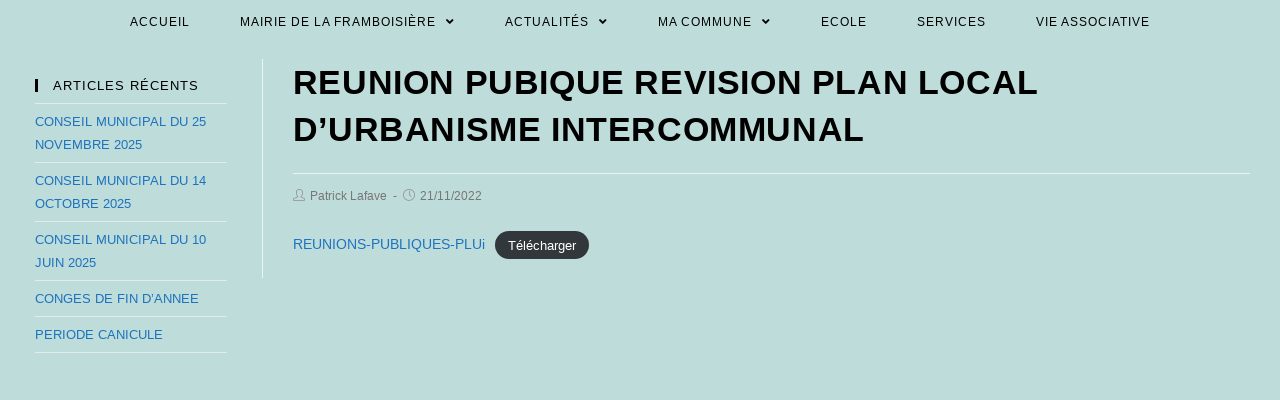

--- FILE ---
content_type: text/html; charset=UTF-8
request_url: http://mairie-la-framboisiere.fr/index.php/2022/11/21/reunion-pubique-revision-plan-local-durbanisme-intercommunal/
body_size: 6513
content:
 
<!DOCTYPE html>
<html class="html" lang="fr-FR">
<head>
	<meta charset="UTF-8">
	<link rel="profile" href="https://gmpg.org/xfn/11">

	<title>REUNION PUBIQUE REVISION PLAN LOCAL D&rsquo;URBANISME INTERCOMMUNAL &#8211; Mairie de La Framboisière</title>
<link rel="pingback" href="http://mairie-la-framboisiere.fr/xmlrpc.php">
<meta name="viewport" content="width=device-width, initial-scale=1"><link rel='dns-prefetch' href='//s.w.org' />
<link rel="alternate" type="application/rss+xml" title="Mairie de La Framboisière &raquo; Flux" href="http://mairie-la-framboisiere.fr/index.php/feed/" />
<link rel="alternate" type="application/rss+xml" title="Mairie de La Framboisière &raquo; Flux des commentaires" href="http://mairie-la-framboisiere.fr/index.php/comments/feed/" />
<link rel="alternate" type="application/rss+xml" title="Mairie de La Framboisière &raquo; REUNION PUBIQUE REVISION PLAN LOCAL D&rsquo;URBANISME INTERCOMMUNAL Flux des commentaires" href="http://mairie-la-framboisiere.fr/index.php/2022/11/21/reunion-pubique-revision-plan-local-durbanisme-intercommunal/feed/" />
		<script type="text/javascript">
			window._wpemojiSettings = {"baseUrl":"https:\/\/s.w.org\/images\/core\/emoji\/13.0.0\/72x72\/","ext":".png","svgUrl":"https:\/\/s.w.org\/images\/core\/emoji\/13.0.0\/svg\/","svgExt":".svg","source":{"concatemoji":"http:\/\/mairie-la-framboisiere.fr\/wp-includes\/js\/wp-emoji-release.min.js?ver=5.5.17"}};
			!function(e,a,t){var n,r,o,i=a.createElement("canvas"),p=i.getContext&&i.getContext("2d");function s(e,t){var a=String.fromCharCode;p.clearRect(0,0,i.width,i.height),p.fillText(a.apply(this,e),0,0);e=i.toDataURL();return p.clearRect(0,0,i.width,i.height),p.fillText(a.apply(this,t),0,0),e===i.toDataURL()}function c(e){var t=a.createElement("script");t.src=e,t.defer=t.type="text/javascript",a.getElementsByTagName("head")[0].appendChild(t)}for(o=Array("flag","emoji"),t.supports={everything:!0,everythingExceptFlag:!0},r=0;r<o.length;r++)t.supports[o[r]]=function(e){if(!p||!p.fillText)return!1;switch(p.textBaseline="top",p.font="600 32px Arial",e){case"flag":return s([127987,65039,8205,9895,65039],[127987,65039,8203,9895,65039])?!1:!s([55356,56826,55356,56819],[55356,56826,8203,55356,56819])&&!s([55356,57332,56128,56423,56128,56418,56128,56421,56128,56430,56128,56423,56128,56447],[55356,57332,8203,56128,56423,8203,56128,56418,8203,56128,56421,8203,56128,56430,8203,56128,56423,8203,56128,56447]);case"emoji":return!s([55357,56424,8205,55356,57212],[55357,56424,8203,55356,57212])}return!1}(o[r]),t.supports.everything=t.supports.everything&&t.supports[o[r]],"flag"!==o[r]&&(t.supports.everythingExceptFlag=t.supports.everythingExceptFlag&&t.supports[o[r]]);t.supports.everythingExceptFlag=t.supports.everythingExceptFlag&&!t.supports.flag,t.DOMReady=!1,t.readyCallback=function(){t.DOMReady=!0},t.supports.everything||(n=function(){t.readyCallback()},a.addEventListener?(a.addEventListener("DOMContentLoaded",n,!1),e.addEventListener("load",n,!1)):(e.attachEvent("onload",n),a.attachEvent("onreadystatechange",function(){"complete"===a.readyState&&t.readyCallback()})),(n=t.source||{}).concatemoji?c(n.concatemoji):n.wpemoji&&n.twemoji&&(c(n.twemoji),c(n.wpemoji)))}(window,document,window._wpemojiSettings);
		</script>
		<style type="text/css">
img.wp-smiley,
img.emoji {
	display: inline !important;
	border: none !important;
	box-shadow: none !important;
	height: 1em !important;
	width: 1em !important;
	margin: 0 .07em !important;
	vertical-align: -0.1em !important;
	background: none !important;
	padding: 0 !important;
}
</style>
	<link rel='stylesheet' id='wp-block-library-css'  href='http://mairie-la-framboisiere.fr/wp-includes/css/dist/block-library/style.min.css?ver=5.5.17' type='text/css' media='all' />
<link rel='stylesheet' id='wp-block-library-theme-css'  href='http://mairie-la-framboisiere.fr/wp-includes/css/dist/block-library/theme.min.css?ver=5.5.17' type='text/css' media='all' />
<link rel='stylesheet' id='font-awesome-css'  href='http://mairie-la-framboisiere.fr/wp-content/themes/oceanwp/assets/fonts/fontawesome/css/all.min.css?ver=5.11.2' type='text/css' media='all' />
<link rel='stylesheet' id='simple-line-icons-css'  href='http://mairie-la-framboisiere.fr/wp-content/themes/oceanwp/assets/css/third/simple-line-icons.min.css?ver=2.4.0' type='text/css' media='all' />
<link rel='stylesheet' id='magnific-popup-css'  href='http://mairie-la-framboisiere.fr/wp-content/themes/oceanwp/assets/css/third/magnific-popup.min.css?ver=1.0.0' type='text/css' media='all' />
<link rel='stylesheet' id='slick-css'  href='http://mairie-la-framboisiere.fr/wp-content/themes/oceanwp/assets/css/third/slick.min.css?ver=1.6.0' type='text/css' media='all' />
<link rel='stylesheet' id='oceanwp-style-css'  href='http://mairie-la-framboisiere.fr/wp-content/themes/oceanwp/assets/css/style.min.css?ver=1.8.2' type='text/css' media='all' />
<script type='text/javascript' src='http://mairie-la-framboisiere.fr/wp-includes/js/jquery/jquery.js?ver=1.12.4-wp' id='jquery-core-js'></script>
<link rel="https://api.w.org/" href="http://mairie-la-framboisiere.fr/index.php/wp-json/" /><link rel="alternate" type="application/json" href="http://mairie-la-framboisiere.fr/index.php/wp-json/wp/v2/posts/815" /><link rel="EditURI" type="application/rsd+xml" title="RSD" href="http://mairie-la-framboisiere.fr/xmlrpc.php?rsd" />
<link rel="wlwmanifest" type="application/wlwmanifest+xml" href="http://mairie-la-framboisiere.fr/wp-includes/wlwmanifest.xml" /> 
<link rel='prev' title='PLAN LOCAL D&rsquo;URBANISME  INTERCOMMUNAL' href='http://mairie-la-framboisiere.fr/index.php/2022/11/21/plan-local-durbanisme-intercommunal/' />
<link rel='next' title='MATINEE RECRUTEMENT' href='http://mairie-la-framboisiere.fr/index.php/2022/11/21/matinee-recrutement/' />
<meta name="generator" content="WordPress 5.5.17" />
<link rel="canonical" href="http://mairie-la-framboisiere.fr/index.php/2022/11/21/reunion-pubique-revision-plan-local-durbanisme-intercommunal/" />
<link rel='shortlink' href='http://mairie-la-framboisiere.fr/?p=815' />
<link rel="alternate" type="application/json+oembed" href="http://mairie-la-framboisiere.fr/index.php/wp-json/oembed/1.0/embed?url=http%3A%2F%2Fmairie-la-framboisiere.fr%2Findex.php%2F2022%2F11%2F21%2Freunion-pubique-revision-plan-local-durbanisme-intercommunal%2F" />
<link rel="alternate" type="text/xml+oembed" href="http://mairie-la-framboisiere.fr/index.php/wp-json/oembed/1.0/embed?url=http%3A%2F%2Fmairie-la-framboisiere.fr%2Findex.php%2F2022%2F11%2F21%2Freunion-pubique-revision-plan-local-durbanisme-intercommunal%2F&#038;format=xml" />
<link rel="icon" href="http://mairie-la-framboisiere.fr/wp-content/uploads/2020/03/cropped-Eglise2009-32x32.jpg" sizes="32x32" />
<link rel="icon" href="http://mairie-la-framboisiere.fr/wp-content/uploads/2020/03/cropped-Eglise2009-192x192.jpg" sizes="192x192" />
<link rel="apple-touch-icon" href="http://mairie-la-framboisiere.fr/wp-content/uploads/2020/03/cropped-Eglise2009-180x180.jpg" />
<meta name="msapplication-TileImage" content="http://mairie-la-framboisiere.fr/wp-content/uploads/2020/03/cropped-Eglise2009-270x270.jpg" />
<!-- OceanWP CSS -->
<style type="text/css">
/* General CSS */a:hover,a.light:hover,.theme-heading .text::before,#top-bar-content >a:hover,#top-bar-social li.oceanwp-email a:hover,#site-navigation-wrap .dropdown-menu >li >a:hover,#site-header.medium-header #medium-searchform button:hover,.oceanwp-mobile-menu-icon a:hover,.blog-entry.post .blog-entry-header .entry-title a:hover,.blog-entry.post .blog-entry-readmore a:hover,.blog-entry.thumbnail-entry .blog-entry-category a,ul.meta li a:hover,.dropcap,.single nav.post-navigation .nav-links .title,body .related-post-title a:hover,body #wp-calendar caption,body .contact-info-widget.default i,body .contact-info-widget.big-icons i,body .custom-links-widget .oceanwp-custom-links li a:hover,body .custom-links-widget .oceanwp-custom-links li a:hover:before,body .posts-thumbnails-widget li a:hover,body .social-widget li.oceanwp-email a:hover,.comment-author .comment-meta .comment-reply-link,#respond #cancel-comment-reply-link:hover,#footer-widgets .footer-box a:hover,#footer-bottom a:hover,#footer-bottom #footer-bottom-menu a:hover,.sidr a:hover,.sidr-class-dropdown-toggle:hover,.sidr-class-menu-item-has-children.active >a,.sidr-class-menu-item-has-children.active >a >.sidr-class-dropdown-toggle,input[type=checkbox]:checked:before{color:#000000}input[type="button"],input[type="reset"],input[type="submit"],button[type="submit"],.button,#site-navigation-wrap .dropdown-menu >li.btn >a >span,.thumbnail:hover i,.post-quote-content,.omw-modal .omw-close-modal,body .contact-info-widget.big-icons li:hover i,body div.wpforms-container-full .wpforms-form input[type=submit],body div.wpforms-container-full .wpforms-form button[type=submit],body div.wpforms-container-full .wpforms-form .wpforms-page-button{background-color:#000000}.widget-title{border-color:#000000}blockquote{border-color:#000000}#searchform-dropdown{border-color:#000000}.dropdown-menu .sub-menu{border-color:#000000}.blog-entry.large-entry .blog-entry-readmore a:hover{border-color:#000000}.oceanwp-newsletter-form-wrap input[type="email"]:focus{border-color:#000000}.social-widget li.oceanwp-email a:hover{border-color:#000000}#respond #cancel-comment-reply-link:hover{border-color:#000000}body .contact-info-widget.big-icons li:hover i{border-color:#000000}#footer-widgets .oceanwp-newsletter-form-wrap input[type="email"]:focus{border-color:#000000}input[type="button"]:hover,input[type="reset"]:hover,input[type="submit"]:hover,button[type="submit"]:hover,input[type="button"]:focus,input[type="reset"]:focus,input[type="submit"]:focus,button[type="submit"]:focus,.button:hover,#site-navigation-wrap .dropdown-menu >li.btn >a:hover >span,.post-quote-author,.omw-modal .omw-close-modal:hover,body div.wpforms-container-full .wpforms-form input[type=submit]:hover,body div.wpforms-container-full .wpforms-form button[type=submit]:hover,body div.wpforms-container-full .wpforms-form .wpforms-page-button:hover{background-color:#33c9e0}body,.has-parallax-footer:not(.separate-layout) #main{background-color:#beddda}a{color:#1e73be}a:hover{color:#1240e8}.boxed-layout{background-color:#beddda}.boxed-layout #wrap,.separate-layout .content-area,.separate-layout .widget-area .sidebar-box,body.separate-blog.separate-layout #blog-entries >*,body.separate-blog.separate-layout .oceanwp-pagination,body.separate-blog.separate-layout .blog-entry.grid-entry .blog-entry-inner,.has-parallax-footer:not(.separate-layout) #main{background-color:#beddda}@media only screen and (min-width:960px){.content-area,.content-left-sidebar .content-area{width:81%}}@media only screen and (min-width:960px){.widget-area,.content-left-sidebar .widget-area{width:19%}}#main #content-wrap,.separate-layout #main #content-wrap{padding-top:15px}.page-header,.has-transparent-header .page-header{padding:10px 0 10px 0}.page-header .page-header-title,.page-header.background-image-page-header .page-header-title{color:#000000}#scroll-top{bottom:41px}#scroll-top{width:50px;height:50px;line-height:50px}#scroll-top{font-size:30px}#scroll-top{background-color:#beddda}#scroll-top{color:#000000}/* Header CSS */#site-header.medium-header .top-header-wrap,.is-sticky #site-header.medium-header.is-transparent .top-header-wrap,#searchform-header-replace{background-color:#beddda}#site-header.medium-header .top-header-wrap{padding:60px 0 60px 0}.is-sticky #site-header.medium-header .top-header-wrap{padding:60px 0 60px 0}#site-header.medium-header #site-navigation-wrap .dropdown-menu >li >a,#site-header.medium-header .oceanwp-mobile-menu-icon a{line-height:44px}#site-header.medium-header #site-navigation-wrap .dropdown-menu >li >a{padding:0 25px 0 25px}#site-header.medium-header #site-navigation-wrap,#site-header.medium-header .oceanwp-mobile-menu-icon,.is-sticky #site-header.medium-header.is-transparent #site-navigation-wrap,.is-sticky #site-header.medium-header.is-transparent .oceanwp-mobile-menu-icon,#site-header.medium-header.is-transparent .is-sticky #site-navigation-wrap,#site-header.medium-header.is-transparent .is-sticky .oceanwp-mobile-menu-icon{background-color:#beddda}#site-header.medium-header #medium-searchform button{color:#81d742}#site-header.has-header-media .overlay-header-media{background-color:rgba(0,0,0,0.5)}#site-navigation-wrap .dropdown-menu >li >a,.oceanwp-mobile-menu-icon a,#searchform-header-replace-close{color:#000000}#site-navigation-wrap .dropdown-menu >li >a:hover,.oceanwp-mobile-menu-icon a:hover,#searchform-header-replace-close:hover{color:#ffffff}#site-navigation-wrap .dropdown-menu >.current-menu-item >a,#site-navigation-wrap .dropdown-menu >.current-menu-ancestor >a,#site-navigation-wrap .dropdown-menu >.current-menu-item >a:hover,#site-navigation-wrap .dropdown-menu >.current-menu-ancestor >a:hover{color:#000000}#site-navigation-wrap .dropdown-menu >li >a{background-color:#beddda}#site-navigation-wrap .dropdown-menu >li >a:hover,#site-navigation-wrap .dropdown-menu >li.sfHover >a{background-color:#beddda}#site-navigation-wrap .dropdown-menu >.current-menu-item >a,#site-navigation-wrap .dropdown-menu >.current-menu-ancestor >a,#site-navigation-wrap .dropdown-menu >.current-menu-item >a:hover,#site-navigation-wrap .dropdown-menu >.current-menu-ancestor >a:hover{background-color:#39dddb}.dropdown-menu .sub-menu{min-width:245px}.dropdown-menu .sub-menu,#searchform-dropdown,.current-shop-items-dropdown{background-color:#2ec976}.dropdown-menu ul li a.menu-link:hover{color:#000000}.dropdown-menu ul li a.menu-link:hover{background-color:#81d742}/* Sidebar CSS */.widget-area{background-color:#beddda}.widget-area .sidebar-box{background-color:#beddda}.widget-area .sidebar-box{padding:20px 5px 0 5px}.widget-title{border-color:#000000}.widget-title{margin-bottom:11px}/* Typography CSS */body{font-family:Arial,Helvetica,sans-serif;color:#000000}h1,h2,h3,h4,h5,h6,.theme-heading,.widget-title,.oceanwp-widget-recent-posts-title,.comment-reply-title,.entry-title,.sidebar-box .widget-title{color:#000000}h1{font-family:Arial,Helvetica,sans-serif;color:#000000}h2{font-family:Arial,Helvetica,sans-serif;color:#000000}h3{font-family:Arial,Helvetica,sans-serif;color:#000000}h4{font-family:Arial,Helvetica,sans-serif;color:#000000}#site-logo a.site-logo-text{font-family:Arial,Helvetica,sans-serif}#site-navigation-wrap .dropdown-menu >li >a,#site-header.full_screen-header .fs-dropdown-menu >li >a,#site-header.top-header #site-navigation-wrap .dropdown-menu >li >a,#site-header.center-header #site-navigation-wrap .dropdown-menu >li >a,#site-header.medium-header #site-navigation-wrap .dropdown-menu >li >a,.oceanwp-mobile-menu-icon a{font-family:Arial,Helvetica,sans-serif}.dropdown-menu ul li a.menu-link,#site-header.full_screen-header .fs-dropdown-menu ul.sub-menu li a{font-family:Arial,Helvetica,sans-serif}.page-header .page-header-title,.page-header.background-image-page-header .page-header-title{font-family:Arial,Helvetica,sans-serif}.page-header .page-subheading{font-family:Arial,Helvetica,sans-serif;color:#000000}.blog-entry.post .blog-entry-header .entry-title a{font-family:Arial,Helvetica,sans-serif;color:#000000}.single-post .entry-title{color:#000000}.sidebar-box .widget-title{font-family:Arial,Helvetica,sans-serif;color:#000000}.sidebar-box,.footer-box{font-family:Arial,Helvetica,sans-serif}
</style></head>

<body class="post-template-default single single-post postid-815 single-format-standard wp-embed-responsive oceanwp-theme sidebar-mobile boxed-layout medium-header-style no-header-border default-breakpoint has-sidebar sidebar-content content-left-sidebar post-in-category-non-classe page-header-disabled pagination-center elementor-default"  itemscope="itemscope" itemtype="https://schema.org/Article">

	
	
	<div id="outer-wrap" class="site clr">

		<a class="skip-link screen-reader-text" href="#main">Skip to content</a>

		
		<div id="wrap" class="clr">

			
			
<header id="site-header" class="medium-header clr" data-height="74" itemscope="itemscope" itemtype="https://schema.org/WPHeader" role="banner">

	
		

<div id="site-header-inner" class="clr">

	
	<div class="bottom-header-wrap clr fixed-scroll">

					<div id="site-navigation-wrap" class="no-top-border clr center-menu">
		
			
							<div class="container clr">
			
			<nav id="site-navigation" class="navigation main-navigation clr" itemscope="itemscope" itemtype="https://schema.org/SiteNavigationElement" role="navigation">

				<ul id="menu-navigation" class="main-menu dropdown-menu sf-menu"><li id="menu-item-109" class="menu-item menu-item-type-post_type menu-item-object-page menu-item-home menu-item-109"><a href="http://mairie-la-framboisiere.fr/" class="menu-link"><span class="text-wrap">Accueil</span></a></li><li id="menu-item-99" class="menu-item menu-item-type-post_type menu-item-object-page menu-item-has-children dropdown menu-item-99 nav-no-click"><a href="http://mairie-la-framboisiere.fr/index.php/mairie-de-la-framboisiere/" class="menu-link"><span class="text-wrap">Mairie de La Framboisière <span class="nav-arrow fa fa-angle-down"></span></span></a>
<ul class="sub-menu">
	<li id="menu-item-123" class="menu-item menu-item-type-post_type menu-item-object-page menu-item-123"><a href="http://mairie-la-framboisiere.fr/index.php/mairie-de-la-framboisiere/" class="menu-link"><span class="text-wrap">Mairie de La Framboisière</span></a></li>	<li id="menu-item-101" class="menu-item menu-item-type-post_type menu-item-object-page menu-item-101"><a href="http://mairie-la-framboisiere.fr/index.php/mairie-de-la-framboisiere/elus/" class="menu-link"><span class="text-wrap">Elus</span></a></li>	<li id="menu-item-100" class="menu-item menu-item-type-post_type menu-item-object-page menu-item-100"><a href="http://mairie-la-framboisiere.fr/index.php/mairie-de-la-framboisiere/syndicats/" class="menu-link"><span class="text-wrap">Syndicats</span></a></li>	<li id="menu-item-103" class="menu-item menu-item-type-post_type menu-item-object-page menu-item-103"><a href="http://mairie-la-framboisiere.fr/index.php/mairie-de-la-framboisiere/commissions/" class="menu-link"><span class="text-wrap">Commissions</span></a></li>	<li id="menu-item-102" class="menu-item menu-item-type-post_type menu-item-object-page menu-item-102"><a href="http://mairie-la-framboisiere.fr/index.php/mairie-de-la-framboisiere/communaute-de-communes/" class="menu-link"><span class="text-wrap">Communauté de communes</span></a></li></ul>
</li><li id="menu-item-107" class="menu-item menu-item-type-post_type menu-item-object-page menu-item-has-children dropdown menu-item-107 nav-no-click"><a href="http://mairie-la-framboisiere.fr/index.php/actualites/" class="menu-link"><span class="text-wrap">Actualités <span class="nav-arrow fa fa-angle-down"></span></span></a>
<ul class="sub-menu">
	<li id="menu-item-124" class="menu-item menu-item-type-post_type menu-item-object-page menu-item-124"><a href="http://mairie-la-framboisiere.fr/index.php/actualites/" class="menu-link"><span class="text-wrap">Actualités</span></a></li>	<li id="menu-item-108" class="menu-item menu-item-type-post_type menu-item-object-page menu-item-108"><a href="http://mairie-la-framboisiere.fr/index.php/actualites/reunion-du-conseil-municipal/" class="menu-link"><span class="text-wrap">Réunion du conseil municipal</span></a></li></ul>
</li><li id="menu-item-104" class="menu-item menu-item-type-post_type menu-item-object-page menu-item-has-children dropdown menu-item-104 nav-no-click"><a href="http://mairie-la-framboisiere.fr/index.php/ma-commune/" class="menu-link"><span class="text-wrap">Ma commune <span class="nav-arrow fa fa-angle-down"></span></span></a>
<ul class="sub-menu">
	<li id="menu-item-125" class="menu-item menu-item-type-post_type menu-item-object-page menu-item-125"><a href="http://mairie-la-framboisiere.fr/index.php/ma-commune/" class="menu-link"><span class="text-wrap">Ma commune</span></a></li>	<li id="menu-item-106" class="menu-item menu-item-type-post_type menu-item-object-page menu-item-106"><a href="http://mairie-la-framboisiere.fr/index.php/ma-commune/artisans-et-commercants/" class="menu-link"><span class="text-wrap">Artisans et commerçants</span></a></li>	<li id="menu-item-105" class="menu-item menu-item-type-post_type menu-item-object-page menu-item-105"><a href="http://mairie-la-framboisiere.fr/index.php/ma-commune/plan-de-la-commune/" class="menu-link"><span class="text-wrap">Plan de la commune</span></a></li>	<li id="menu-item-237" class="menu-item menu-item-type-post_type menu-item-object-page menu-item-237"><a href="http://mairie-la-framboisiere.fr/index.php/ma-commune/monument-aux-morts/" class="menu-link"><span class="text-wrap">Monument aux morts</span></a></li>	<li id="menu-item-860" class="menu-item menu-item-type-post_type menu-item-object-page menu-item-860"><a href="http://mairie-la-framboisiere.fr/index.php/ma-commune/sirtom/" class="menu-link"><span class="text-wrap">SIRTOM</span></a></li></ul>
</li><li id="menu-item-259" class="menu-item menu-item-type-post_type menu-item-object-page menu-item-259"><a href="http://mairie-la-framboisiere.fr/index.php/ecole/" class="menu-link"><span class="text-wrap">Ecole</span></a></li><li id="menu-item-98" class="menu-item menu-item-type-post_type menu-item-object-page menu-item-98"><a href="http://mairie-la-framboisiere.fr/index.php/services/" class="menu-link"><span class="text-wrap">Services</span></a></li><li id="menu-item-97" class="menu-item menu-item-type-post_type menu-item-object-page menu-item-97"><a href="http://mairie-la-framboisiere.fr/index.php/vie-associative/" class="menu-link"><span class="text-wrap">Vie associative</span></a></li></ul>
			</nav><!-- #site-navigation -->

							</div>
			
			
					</div><!-- #site-navigation-wrap -->
		
		
	
		
	<div class="oceanwp-mobile-menu-icon clr mobile-right">

		
		
		
		<a href="#" class="mobile-menu" aria-label="Menu mobile">
							<i class="fa fa-bars" aria-hidden="true"></i>
							<span class="oceanwp-text">Menu</span>

						</a>

		
		
		
	</div><!-- #oceanwp-mobile-menu-navbar -->


		
	</div>

</div><!-- #site-header-inner -->


				
	
</header><!-- #site-header -->


			
			<main id="main" class="site-main clr"  role="main">

				
	
	<div id="content-wrap" class="container clr">

		

<aside id="right-sidebar" class="sidebar-container widget-area sidebar-primary" itemscope="itemscope" itemtype="https://schema.org/WPSideBar" role="complementary" aria-label="Primary Sidebar">

	
	<div id="right-sidebar-inner" class="clr">

		
		<div id="recent-posts-2" class="sidebar-box widget_recent_entries clr">
		<h4 class="widget-title">Articles récents</h4>
		<ul>
											<li>
					<a href="http://mairie-la-framboisiere.fr/index.php/2025/12/19/conseil-municipal-du-25-novembre-2025/">CONSEIL MUNICIPAL DU 25 NOVEMBRE 2025</a>
									</li>
											<li>
					<a href="http://mairie-la-framboisiere.fr/index.php/2025/12/19/conseil-municipal-du-14-octobre-2025/">CONSEIL MUNICIPAL DU 14 OCTOBRE 2025</a>
									</li>
											<li>
					<a href="http://mairie-la-framboisiere.fr/index.php/2025/12/19/conseil-municipal-du-10-juin-2025/">CONSEIL MUNICIPAL DU 10 JUIN      2025</a>
									</li>
											<li>
					<a href="http://mairie-la-framboisiere.fr/index.php/2025/12/19/conges-de-fin-dannee/">CONGES DE FIN D&rsquo;ANNEE</a>
									</li>
											<li>
					<a href="http://mairie-la-framboisiere.fr/index.php/2025/06/30/periode-canicule/">PERIODE CANICULE</a>
									</li>
					</ul>

		</div>
	</div><!-- #sidebar-inner -->

	
</aside><!-- #right-sidebar -->


		<div id="primary" class="content-area clr">

			
			<div id="content" class="site-content clr">

				
				
<article id="post-815">

	

<header class="entry-header clr">
	<h2 class="single-post-title entry-title" itemprop="headline">REUNION PUBIQUE REVISION PLAN LOCAL D&rsquo;URBANISME INTERCOMMUNAL</h2><!-- .single-post-title -->
</header><!-- .entry-header -->



<ul class="meta clr">

	
					<li class="meta-author" itemprop="name"><span class="screen-reader-text">Post Author:</span><i class="icon-user" aria-hidden="true"></i><a href="http://mairie-la-framboisiere.fr/index.php/author/plafave/" title="Articles par Patrick Lafave" rel="author"  itemprop="author" itemscope="itemscope" itemtype="https://schema.org/Person">Patrick Lafave</a></li>
		
		
		
		
		
	
		
					<li class="meta-date" itemprop="datePublished"><span class="screen-reader-text">Post published:</span><i class="icon-clock" aria-hidden="true"></i>21/11/2022</li>
		
		
		
		
	
</ul>



<div class="entry-content clr" itemprop="text">
	
<div class="wp-block-file"><a href="https://mairie-la-framboisiere.fr/wp-content/uploads/2022/11/REUNIONS-PUBLIQUES-PLUi.pdf">REUNIONS-PUBLIQUES-PLUi</a><a href="https://mairie-la-framboisiere.fr/wp-content/uploads/2022/11/REUNIONS-PUBLIQUES-PLUi.pdf" class="wp-block-file__button" download>Télécharger</a></div>
</div><!-- .entry -->


</article>
				
			</div><!-- #content -->

			
		</div><!-- #primary -->

		
	</div><!-- #content-wrap -->

	

        </main><!-- #main -->

        
        
        
            
        
        
    </div><!-- #wrap -->

    
</div><!-- #outer-wrap -->



<a id="scroll-top" class="scroll-top-right" href="#"><span class="fa fa-caret-square-up" aria-label="Scroll to the top of the page"></span></a>


<div id="sidr-close">
	<a href="#" class="toggle-sidr-close" aria-label="Close mobile Menu">
		<i class="icon icon-close" aria-hidden="true"></i><span class="close-text">Fermer le menu</span>
	</a>
</div>
    
    
<div id="mobile-menu-search" class="clr">
	<form method="get" action="http://mairie-la-framboisiere.fr/" class="mobile-searchform" role="search" aria-label="Search for:">
		<label for="ocean-mobile-search1">
			<input type="search" name="s" autocomplete="off" placeholder="Rechercher" />
			<button type="submit" class="searchform-submit" aria-label="Submit Search">
				<i class="icon icon-magnifier" aria-hidden="true"></i>
			</button>
					</label>
			</form>
</div><!-- .mobile-menu-search -->

<script type='text/javascript' src='http://mairie-la-framboisiere.fr/wp-includes/js/comment-reply.min.js?ver=5.5.17' id='comment-reply-js'></script>
<script type='text/javascript' src='http://mairie-la-framboisiere.fr/wp-includes/js/imagesloaded.min.js?ver=4.1.4' id='imagesloaded-js'></script>
<script type='text/javascript' src='http://mairie-la-framboisiere.fr/wp-content/themes/oceanwp/assets/js/third/magnific-popup.min.js?ver=1.8.2' id='magnific-popup-js'></script>
<script type='text/javascript' src='http://mairie-la-framboisiere.fr/wp-content/themes/oceanwp/assets/js/third/lightbox.min.js?ver=1.8.2' id='oceanwp-lightbox-js'></script>
<script type='text/javascript' id='oceanwp-main-js-extra'>
/* <![CDATA[ */
var oceanwpLocalize = {"isRTL":"","menuSearchStyle":"disabled","sidrSource":"#sidr-close, #site-navigation, #mobile-menu-search","sidrDisplace":"1","sidrSide":"left","sidrDropdownTarget":"link","verticalHeaderTarget":"link","customSelects":".woocommerce-ordering .orderby, #dropdown_product_cat, .widget_categories select, .widget_archive select, .single-product .variations_form .variations select"};
/* ]]> */
</script>
<script type='text/javascript' src='http://mairie-la-framboisiere.fr/wp-content/themes/oceanwp/assets/js/main.min.js?ver=1.8.2' id='oceanwp-main-js'></script>
<script type='text/javascript' src='http://mairie-la-framboisiere.fr/wp-includes/js/wp-embed.min.js?ver=5.5.17' id='wp-embed-js'></script>
<!--[if lt IE 9]>
<script type='text/javascript' src='http://mairie-la-framboisiere.fr/wp-content/themes/oceanwp/assets/js/third/html5.min.js?ver=1.8.2' id='html5shiv-js'></script>
<![endif]-->
</body>
</html>